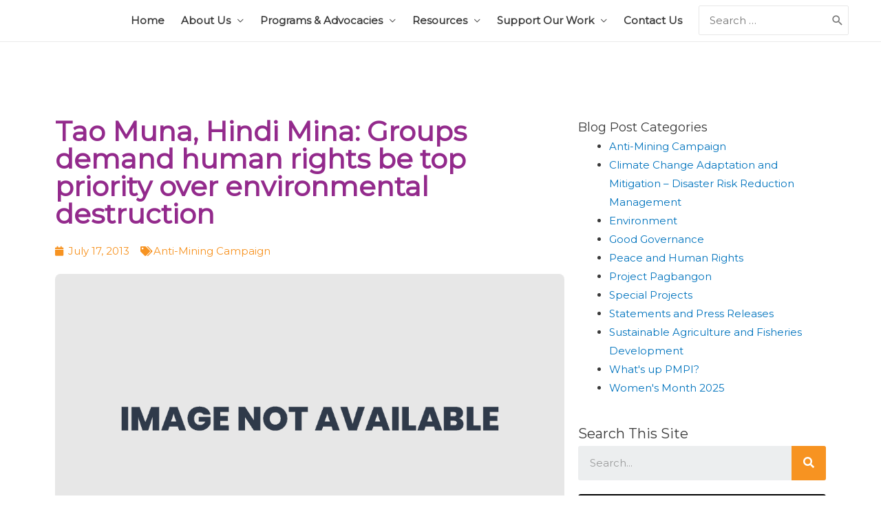

--- FILE ---
content_type: text/css
request_url: https://pmpi.org.ph/wp-content/uploads/elementor/css/post-578.css?ver=1678468989
body_size: 6794
content:
.elementor-578 .elementor-element.elementor-element-1e3256d2:not(.elementor-motion-effects-element-type-background), .elementor-578 .elementor-element.elementor-element-1e3256d2 > .elementor-motion-effects-container > .elementor-motion-effects-layer{background-image:url("https://pmpi.org.ph/wp-content/uploads/2020/12/head2.jpg");background-position:center center;background-size:cover;}.elementor-578 .elementor-element.elementor-element-1e3256d2 > .elementor-background-overlay{background-color:#02230E;opacity:0.6;transition:background 0.3s, border-radius 0.3s, opacity 0.3s;}.elementor-578 .elementor-element.elementor-element-1e3256d2{transition:background 0.3s, border 0.3s, border-radius 0.3s, box-shadow 0.3s;padding:90px 0px 15px 0px;}.elementor-578 .elementor-element.elementor-element-5362efca .elementor-heading-title{color:#ffffff;font-size:18px;font-weight:500;}.elementor-578 .elementor-element.elementor-element-464fd6c4 .elementor-icon-list-items:not(.elementor-inline-items) .elementor-icon-list-item:not(:last-child){padding-bottom:calc(5px/2);}.elementor-578 .elementor-element.elementor-element-464fd6c4 .elementor-icon-list-items:not(.elementor-inline-items) .elementor-icon-list-item:not(:first-child){margin-top:calc(5px/2);}.elementor-578 .elementor-element.elementor-element-464fd6c4 .elementor-icon-list-items.elementor-inline-items .elementor-icon-list-item{margin-right:calc(5px/2);margin-left:calc(5px/2);}.elementor-578 .elementor-element.elementor-element-464fd6c4 .elementor-icon-list-items.elementor-inline-items{margin-right:calc(-5px/2);margin-left:calc(-5px/2);}body.rtl .elementor-578 .elementor-element.elementor-element-464fd6c4 .elementor-icon-list-items.elementor-inline-items .elementor-icon-list-item:after{left:calc(-5px/2);}body:not(.rtl) .elementor-578 .elementor-element.elementor-element-464fd6c4 .elementor-icon-list-items.elementor-inline-items .elementor-icon-list-item:after{right:calc(-5px/2);}.elementor-578 .elementor-element.elementor-element-464fd6c4 .elementor-icon-list-icon i{font-size:0px;}.elementor-578 .elementor-element.elementor-element-464fd6c4 .elementor-icon-list-icon svg{width:0px;}.elementor-578 .elementor-element.elementor-element-464fd6c4 .elementor-icon-list-text{color:rgba(255,255,255,0.5);padding-left:0px;}.elementor-578 .elementor-element.elementor-element-464fd6c4 .elementor-icon-list-item, .elementor-578 .elementor-element.elementor-element-464fd6c4 .elementor-icon-list-item a{font-size:14px;font-weight:300;}.elementor-578 .elementor-element.elementor-element-32b5cd9a > .elementor-element-populated{margin:0% 0% 0% 0%;}.elementor-578 .elementor-element.elementor-element-4f4f1647 .elementor-heading-title{color:#ffffff;font-size:18px;font-weight:500;}.elementor-578 .elementor-element.elementor-element-407e8de5{--grid-template-columns:repeat(0, auto);--icon-size:14px;--grid-column-gap:10px;--grid-row-gap:0px;}.elementor-578 .elementor-element.elementor-element-407e8de5 .elementor-widget-container{text-align:left;}.elementor-578 .elementor-element.elementor-element-407e8de5 .elementor-social-icon{background-color:#ffffff;--icon-padding:0.9em;}.elementor-578 .elementor-element.elementor-element-407e8de5 .elementor-social-icon i{color:#197C3D;}.elementor-578 .elementor-element.elementor-element-407e8de5 .elementor-social-icon svg{fill:#197C3D;}.elementor-578 .elementor-element.elementor-element-166e8efb > .elementor-element-populated{margin:0% 0% 0% 0%;}.elementor-578 .elementor-element.elementor-element-7abd289f .elementor-heading-title{color:#ffffff;font-size:18px;font-weight:500;}.elementor-578 .elementor-element.elementor-element-12d269d .elementor-heading-title{color:#ffffff;font-size:26px;font-weight:500;}.elementor-578 .elementor-element.elementor-element-2fa4b926 > .elementor-container > .elementor-row > .elementor-column > .elementor-column-wrap > .elementor-widget-wrap{align-content:center;align-items:center;}.elementor-578 .elementor-element.elementor-element-2fa4b926{border-style:dotted;border-width:1px 0px 0px 0px;border-color:rgba(255,255,255,0.59);transition:background 0.3s, border 0.3s, border-radius 0.3s, box-shadow 0.3s;margin-top:80px;margin-bottom:0px;padding:20px 0px 0px 0px;}.elementor-578 .elementor-element.elementor-element-2fa4b926 > .elementor-background-overlay{transition:background 0.3s, border-radius 0.3s, opacity 0.3s;}.elementor-578 .elementor-element.elementor-element-40bed89f .elementor-heading-title{color:rgba(255,255,255,0.5);font-size:13px;font-weight:300;line-height:1.5em;}.elementor-578 .elementor-element.elementor-element-ac2f900{text-align:right;}.elementor-578 .elementor-element.elementor-element-ac2f900 .elementor-heading-title{color:rgba(255,255,255,0.5);font-size:13px;font-weight:300;line-height:1.5em;}@media(max-width:1024px){.elementor-578 .elementor-element.elementor-element-1e3256d2{padding:30px 20px 30px 20px;}.elementor-578 .elementor-element.elementor-element-464fd6c4 .elementor-icon-list-item, .elementor-578 .elementor-element.elementor-element-464fd6c4 .elementor-icon-list-item a{font-size:13px;}.elementor-578 .elementor-element.elementor-element-32b5cd9a > .elementor-element-populated{margin:0px 0px 0px 0px;}.elementor-578 .elementor-element.elementor-element-407e8de5 .elementor-social-icon{--icon-padding:0.5em;}}@media(max-width:767px){.elementor-578 .elementor-element.elementor-element-1e3256d2{padding:30px 20px 30px 20px;}.elementor-578 .elementor-element.elementor-element-3453a168 > .elementor-element-populated{padding:0px 0px 0px 0px;}.elementor-578 .elementor-element.elementor-element-f6b2898{width:50%;}.elementor-578 .elementor-element.elementor-element-6a9fcc7c{width:50%;}.elementor-578 .elementor-element.elementor-element-6a9fcc7c > .elementor-element-populated{margin:30px 0px 0px 0px;}.elementor-578 .elementor-element.elementor-element-32b5cd9a > .elementor-element-populated{margin:30px 0px 0px 0px;}.elementor-578 .elementor-element.elementor-element-166e8efb{width:50%;}.elementor-578 .elementor-element.elementor-element-166e8efb > .elementor-element-populated{margin:30px 0px 0px 0px;}.elementor-578 .elementor-element.elementor-element-2fa4b926{margin-top:30px;margin-bottom:0px;}.elementor-578 .elementor-element.elementor-element-ac2f900{text-align:left;}}@media(min-width:768px){.elementor-578 .elementor-element.elementor-element-f6b2898{width:16.039%;}.elementor-578 .elementor-element.elementor-element-6a9fcc7c{width:21.568%;}.elementor-578 .elementor-element.elementor-element-32b5cd9a{width:27.477%;}.elementor-578 .elementor-element.elementor-element-166e8efb{width:34.916%;}}@media(max-width:1024px) and (min-width:768px){.elementor-578 .elementor-element.elementor-element-33f73755{width:70%;}.elementor-578 .elementor-element.elementor-element-772850bb{width:30%;}}

--- FILE ---
content_type: text/css
request_url: https://pmpi.org.ph/wp-content/uploads/elementor/css/post-1040.css?ver=1678474604
body_size: 2246
content:
.elementor-1040 .elementor-element.elementor-element-06b2d01{padding:100px 0px 100px 0px;}.elementor-1040 .elementor-element.elementor-element-550f7b9{text-align:left;}.elementor-1040 .elementor-element.elementor-element-550f7b9 .elementor-heading-title{color:#932A8C;font-weight:bold;}.elementor-1040 .elementor-element.elementor-element-c12ecb7 .elementor-icon-list-icon i{color:#F79321;font-size:14px;}.elementor-1040 .elementor-element.elementor-element-c12ecb7 .elementor-icon-list-icon svg{fill:#F79321;width:14px;}.elementor-1040 .elementor-element.elementor-element-c12ecb7 .elementor-icon-list-icon{width:14px;}.elementor-1040 .elementor-element.elementor-element-c12ecb7 .elementor-icon-list-text, .elementor-1040 .elementor-element.elementor-element-c12ecb7 .elementor-icon-list-text a{color:#F79321;}.elementor-1040 .elementor-element.elementor-element-2f3b26f .elementor-image img{border-radius:8px 8px 8px 8px;}.elementor-1040 .elementor-element.elementor-element-7578ab4{--grid-side-margin:10px;--grid-column-gap:10px;--grid-row-gap:10px;--grid-bottom-margin:10px;}.elementor-1040 .elementor-element.elementor-element-22330be{--grid-side-margin:10px;--grid-column-gap:10px;--grid-row-gap:10px;--grid-bottom-margin:10px;}.elementor-1040 .elementor-element.elementor-element-e75b109 span.post-navigation__prev--label{color:#F79321;}.elementor-1040 .elementor-element.elementor-element-e75b109 span.post-navigation__next--label{color:#F79321;}.elementor-1040 .elementor-element.elementor-element-e75b109 > .elementor-widget-container{margin:25px 0px 0px 0px;}@media(max-width:1024px){ .elementor-1040 .elementor-element.elementor-element-7578ab4{--grid-side-margin:10px;--grid-column-gap:10px;--grid-row-gap:10px;--grid-bottom-margin:10px;} .elementor-1040 .elementor-element.elementor-element-22330be{--grid-side-margin:10px;--grid-column-gap:10px;--grid-row-gap:10px;--grid-bottom-margin:10px;}}@media(max-width:767px){ .elementor-1040 .elementor-element.elementor-element-7578ab4{--grid-side-margin:10px;--grid-column-gap:10px;--grid-row-gap:10px;--grid-bottom-margin:10px;} .elementor-1040 .elementor-element.elementor-element-22330be{--grid-side-margin:10px;--grid-column-gap:10px;--grid-row-gap:10px;--grid-bottom-margin:10px;}}

--- FILE ---
content_type: text/css
request_url: https://pmpi.org.ph/wp-content/uploads/elementor/css/post-1009.css?ver=1612863947
body_size: 1069
content:
.elementor-1009 .elementor-element.elementor-element-9fd3c93 .elementor-image img{width:10000px;border-radius:8px 8px 8px 8px;}.elementor-1009 .elementor-element.elementor-element-9fd3c93 > .elementor-widget-container{margin:0px 0px 0px 0px;padding:0px 0px 0px 0px;}.elementor-1009 .elementor-element.elementor-element-32f89faf .elementor-heading-title{color:#197C3D;font-weight:bold;}.elementor-1009 .elementor-element.elementor-element-32f89faf > .elementor-widget-container{margin:-5px 0px -18px 0px;}.elementor-1009 .elementor-element.elementor-element-610517d4 > .elementor-widget-container{margin:0px 0px -12px 0px;}.elementor-1009 .elementor-element.elementor-element-fd54d06 .elementor-button{fill:#F79321;color:#F79321;background-color:#FFFFFF;padding:0px 0px 0px 0px;}.elementor-1009 .elementor-element.elementor-element-fd54d06 > .elementor-widget-container{margin:-9px 0px 0px 0px;}@media(min-width:768px){.elementor-1009 .elementor-element.elementor-element-748b7c9{width:34.4%;}.elementor-1009 .elementor-element.elementor-element-b68563a{width:65.206%;}}

--- FILE ---
content_type: text/css
request_url: https://pmpi.org.ph/wp-content/uploads/elementor/css/post-1913.css?ver=1613186433
body_size: 1534
content:
.elementor-1913 .elementor-element.elementor-element-d9b8687 > .elementor-element-populated{padding:0px 0px 0px 0px;}.elementor-1913 .elementor-element.elementor-element-9d7fa4d .elementor-image img{width:10000px;border-radius:8px 8px 8px 8px;}.elementor-1913 .elementor-element.elementor-element-9d7fa4d > .elementor-widget-container{margin:0px 0px 0px 0px;padding:0px 0px 0px 0px;}.elementor-1913 .elementor-element.elementor-element-8d77899 .elementor-heading-title{color:#197C3D;font-weight:bold;}.elementor-1913 .elementor-element.elementor-element-8d77899 > .elementor-widget-container{margin:-5px 0px -18px 0px;}.elementor-1913 .elementor-element.elementor-element-3e1ad88 .elementor-icon-list-icon i{color:#F79321;font-size:14px;}.elementor-1913 .elementor-element.elementor-element-3e1ad88 .elementor-icon-list-icon svg{fill:#F79321;width:14px;}.elementor-1913 .elementor-element.elementor-element-3e1ad88 .elementor-icon-list-icon{width:14px;}.elementor-1913 .elementor-element.elementor-element-3e1ad88 .elementor-icon-list-text, .elementor-1913 .elementor-element.elementor-element-3e1ad88 .elementor-icon-list-text a{color:#F79321;}.elementor-1913 .elementor-element.elementor-element-c73f9fa > .elementor-widget-container{margin:0px 0px -12px 0px;}.elementor-1913 .elementor-element.elementor-element-e01cd75 .elementor-button{fill:#F79321;color:#F79321;background-color:#FFFFFF;padding:0px 0px 0px 0px;}.elementor-1913 .elementor-element.elementor-element-e01cd75 > .elementor-widget-container{margin:-9px 0px 0px 0px;}

--- FILE ---
content_type: text/css
request_url: https://pmpi.org.ph/wp-content/uploads/elementor/css/post-2107.css?ver=1623143586
body_size: 2040
content:
.elementor-2107 .elementor-element.elementor-element-b3cf66c:not(.elementor-motion-effects-element-type-background) > .elementor-column-wrap, .elementor-2107 .elementor-element.elementor-element-b3cf66c > .elementor-column-wrap > .elementor-motion-effects-container > .elementor-motion-effects-layer{background-color:#F3F2ED;}.elementor-2107 .elementor-element.elementor-element-b3cf66c > .elementor-element-populated, .elementor-2107 .elementor-element.elementor-element-b3cf66c > .elementor-element-populated > .elementor-background-overlay, .elementor-2107 .elementor-element.elementor-element-b3cf66c > .elementor-background-slideshow{border-radius:10px 10px 10px 10px;}.elementor-2107 .elementor-element.elementor-element-b3cf66c > .elementor-element-populated{transition:background 0.3s, border 0.3s, border-radius 0.3s, box-shadow 0.3s;margin:0px 0px 0px 0px;padding:30px 30px 30px 30px;}.elementor-2107 .elementor-element.elementor-element-b3cf66c > .elementor-element-populated > .elementor-background-overlay{transition:background 0.3s, border-radius 0.3s, opacity 0.3s;}.elementor-2107 .elementor-element.elementor-element-0576667 .elementor-image img{width:100%;border-radius:8px 8px 8px 8px;}.elementor-2107 .elementor-element.elementor-element-0576667 > .elementor-widget-container{margin:-30px -30px -30px -30px;}.elementor-2107 .elementor-element.elementor-element-a690882{text-align:center;}.elementor-2107 .elementor-element.elementor-element-a690882 .elementor-heading-title{color:#434242;}.elementor-2107 .elementor-element.elementor-element-a690882 > .elementor-widget-container{margin:43px 0px 0px 0px;}.elementor-2107 .elementor-element.elementor-element-5160b7e .elementor-text-editor{text-align:center;}.elementor-2107 .elementor-element.elementor-element-5160b7e{color:#434242;}.elementor-2107 .elementor-element.elementor-element-5160b7e > .elementor-widget-container{margin:0px 0px 0px 0px;}@media(max-width:1024px) and (min-width:768px){.elementor-2107 .elementor-element.elementor-element-b3cf66c{width:100%;}}

--- FILE ---
content_type: text/css
request_url: https://pmpi.org.ph/wp-content/uploads/elementor/css/post-2419.css?ver=1613738681
body_size: 1557
content:
.elementor-2419 .elementor-element.elementor-element-85046a4{border-style:solid;border-width:0px 0px 2px 0px;border-color:#F6F6F6;transition:background 0.3s, border 0.3s, border-radius 0.3s, box-shadow 0.3s;padding:0px 0px 15px 0px;}.elementor-2419 .elementor-element.elementor-element-85046a4, .elementor-2419 .elementor-element.elementor-element-85046a4 > .elementor-background-overlay{border-radius:0px 0px 0px 0px;}.elementor-2419 .elementor-element.elementor-element-85046a4 > .elementor-background-overlay{transition:background 0.3s, border-radius 0.3s, opacity 0.3s;}.elementor-2419 .elementor-element.elementor-element-3bba0ac > .elementor-element-populated{padding:0px 0px 0px 0px;}.elementor-2419 .elementor-element.elementor-element-3de47f3 .elementor-heading-title{color:#921C90;text-decoration:underline;}.elementor-2419 .elementor-element.elementor-element-3de47f3 > .elementor-widget-container{margin:0px 0px -19px 0px;}.elementor-2419 .elementor-element.elementor-element-16842b5 .elementor-heading-title{color:#197C3D;font-weight:bold;}.elementor-2419 .elementor-element.elementor-element-16842b5 > .elementor-widget-container{margin:0px 0px 0px 0px;}.elementor-2419 .elementor-element.elementor-element-916e20a > .elementor-widget-container{margin:-11px 0px 0px 0px;}.elementor-2419 .elementor-element.elementor-element-2179531 .elementor-button{fill:#F79321;color:#F79321;background-color:#FFFFFF;padding:0px 0px 0px 0px;}.elementor-2419 .elementor-element.elementor-element-2179531 > .elementor-widget-container{margin:-9px 0px 0px 0px;}

--- FILE ---
content_type: text/css
request_url: https://pmpi.org.ph/wp-content/uploads/elementor/css/post-1926.css?ver=1678474604
body_size: 1617
content:
.elementor-1926 .elementor-element.elementor-element-434524b > .elementor-element-populated{padding:0px 0px 0px 0px;}.elementor-1926 .elementor-element.elementor-element-0d92f8e .elementor-search-form__container{min-height:50px;}.elementor-1926 .elementor-element.elementor-element-0d92f8e .elementor-search-form__submit{min-width:50px;color:#FFFFFF;background-color:#F79321;}body:not(.rtl) .elementor-1926 .elementor-element.elementor-element-0d92f8e .elementor-search-form__icon{padding-left:calc(50px / 3);}body.rtl .elementor-1926 .elementor-element.elementor-element-0d92f8e .elementor-search-form__icon{padding-right:calc(50px / 3);}.elementor-1926 .elementor-element.elementor-element-0d92f8e .elementor-search-form__input, .elementor-1926 .elementor-element.elementor-element-0d92f8e.elementor-search-form--button-type-text .elementor-search-form__submit{padding-left:calc(50px / 3);padding-right:calc(50px / 3);}.elementor-1926 .elementor-element.elementor-element-0d92f8e:not(.elementor-search-form--skin-full_screen) .elementor-search-form__container{border-radius:3px;}.elementor-1926 .elementor-element.elementor-element-0d92f8e.elementor-search-form--skin-full_screen input[type="search"].elementor-search-form__input{border-radius:3px;}.elementor-1926 .elementor-element.elementor-element-0d92f8e .elementor-search-form__submit:hover{background-color:#932A8C;}.elementor-1926 .elementor-element.elementor-element-0d92f8e > .elementor-widget-container{margin:-12px 0px 0px 0px;}.elementor-1926 .elementor-element.elementor-element-e9a56ad .elementor-image img{width:100vw;border-radius:4px 4px 4px 4px;}

--- FILE ---
content_type: text/plain
request_url: https://www.google-analytics.com/j/collect?v=1&_v=j102&a=632384455&t=pageview&_s=1&dl=https%3A%2F%2Fpmpi.org.ph%2Ftao-muna-hindi-mina-groups-demand-human-rights-be-top-priority-over-environmental-destruction%2F&ul=en-us%40posix&dt=Tao%20Muna%2C%20Hindi%20Mina%3A%20Groups%20demand%20human%20rights%20be%20top%20priority%20over%20environmental%20destruction%20%E2%80%93%20PHILIPPINE%20MISEREOR%20PARTNERSHIP%20INC&sr=1280x720&vp=1280x720&_u=IEBAAEABAAAAACAAI~&jid=1619192910&gjid=2109137520&cid=743188103.1769024574&tid=UA-179273559-1&_gid=1785049067.1769024574&_r=1&_slc=1&z=165375154
body_size: -284
content:
2,cG-CVZG5X2KC8